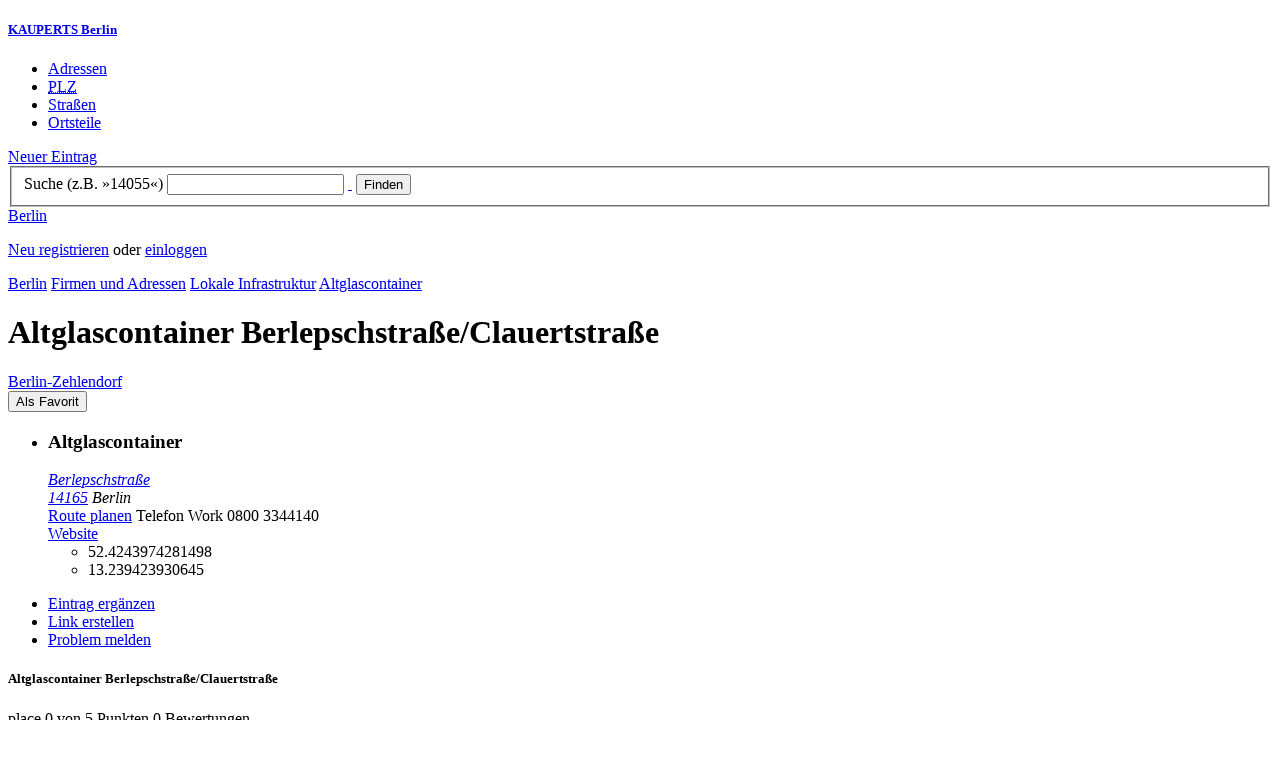

--- FILE ---
content_type: text/html; charset=utf-8
request_url: https://berlin.kauperts.de/eintrag/Altglascontainer-Berlepschstrasse-14165-Berlin
body_size: 6207
content:
<!DOCTYPE html>
<html lang="de" xml:lang="de" xmlns="http://www.w3.org/1999/xhtml">

<head profile="http://dublincore.org/documents/dcq-html/">

<link rel="schema.DC" href="http://purl.org/dc/elements/1.1/" />
<link rel="schema.DCTERMS" href="http://purl.org/dc/terms/" />
<link rel="search" type="application/opensearchdescription+xml" title="KAUPERTS Suche" href="https://berlin.kauperts.de/opensearch.xml" />

<link rel="alternate" media="only screen and (max-width: 640px)" href="https://m.kauperts.de/eintrag/Altglascontainer-Berlepschstrasse-14165-Berlin" >

<meta content="authenticity_token" name="csrf-param" />
<meta content="9hb3JySjGkVcGoBOXMY6/f7tuDIJhNE0/noK31PC7Ss=" name="csrf-token" />

	  <meta name="DC.title" content="Altglascontainer Berlepschstraße/Clauertstraße in Berlin Zehlendorf - KAUPERTS" />
	  <meta name="DC.description" content="Details zu Altglascontainer Berlepschstraße/Clauertstraße, Berlepschstraße in 14165 Berlin, eingetragen in der Kategorie Altglascontainer" />
	  <meta lang="de" name="title" xml:lang="de" content="Altglascontainer Berlepschstraße/Clauertstraße in Berlin Zehlendorf - KAUPERTS" />
	  <meta lang="de" name="keywords" xml:lang="de" content="Glasflaschen, Einwegflaschen, Wegwerfflaschen, Altglas entsorgen, Altglas, Glas, Glascontainer, Altglascontainer, Glasflasche, Einwegflasche, Wegwerfflasche, Altgläser entsorgen, Gläser" />
	  <meta lang="de" name="description" xml:lang="de" content="Details zu Altglascontainer Berlepschstraße/Clauertstraße, Berlepschstraße in 14165 Berlin, eingetragen in der Kategorie Altglascontainer" />
	  <meta name="DC.publisher" content="kaupertmedia" />
<meta name="DC.creator" content="kaupertmedia" />
<meta name="author" content="kaupertmedia" />

<meta name="robots" content="follow,index,no-cache,noodp,noarchive" />


		<meta name="geo.placename" content="Altglascontainer Berlepschstraße/Clauertstraße" />
		<meta name="geo.position" content="52.4243974281498;13.239423930645" />
		<meta name="ICBM" content="52.4243974281498, 13.239423930645" />

	  <link rel="canonical" href="https://berlin.kauperts.de/eintrag/Altglascontainer-Berlepschstrasse-14165-Berlin" />

<meta name="msvalidate.01" content="F28BA1DB28967499AC0931BA2E80AE0D" />
<meta name="y_key" content="72bd645a84726b4b" />
<meta property="fb:page_id" content="145945998763886" />
<meta name="verification" content="63b937c3035a8c9e2111551a1f259ab5" />


<meta http-equiv="Content-Type" content="application/xhtml+xml; charset=UTF-8" />
<meta http-equiv="Content-Script-Type" content="text/javascript" />
<meta http-equiv="Content-Style-Type" content="text/css" />

<meta http-equiv="X-UA-Compatible" content="IE=edge" />

<link rel="shortcut icon" type="image/x-icon" href="/favicon.ico" />
<link rel="image_src" href="https://berlin.kauperts.de/externals/brand/kauperts_fb_130x110.jpg" />

<link href="https://berlin.kauperts.de/stylesheets/v4_packaged.css?1727272786" media="screen" rel="stylesheet" type="text/css" />


<script src="https://berlin.kauperts.de/javascripts/full_stack_packaged.js?1727272783" type="text/javascript"></script>



<title>Altglascontainer Berlepschstraße/Clauertstraße in Berlin Zehlendorf - KAUPERTS</title>

</head>

<body class="kv4 sp " id="service_providers-show">


<script type="text/javascript">
//<![CDATA[


if(Cookie.getData('mobile_preferred')==false) {
	// do nothing
}else{
	offerMobile('https://m.kauperts.de/eintrag/Altglascontainer-Berlepschstrasse-14165-Berlin');
}


//]]>
</script>

<div id="lightbox_background" class="lightbox-background" style="display:none;"></div>
<div id="lightbox_container" class="lightbox-container" style="display:none;">
  </div>
<div id="growl" style="display:none;">
	</div>
<div id="spinner" style="display:none;"><div></div></div>

<div id="header">
	<div class="wrapper">

		<h5 class="brand"><a href="/">KAUPERTS Berlin</a></h5>

		<ul class="menu">
	<li class="addresses">
			<a href="/Adressen">Adressen</a>
	</li>
	<li class="zips">
			<a href="/plz"><abbr title="Postleitzahlen" lang="de" xml:lang="de">PLZ</abbr></a>
	</li>
	<li class="streets">
			<a href="/Strassenverzeichnis">Straßen</a>
	</li>
	<li class="districts">
			<a href="/Bezirke">Ortsteile</a>
	</li>
</ul>

<a href="/eintragen" class="small button-v5" id="suggest_entry">Neuer Eintrag</a>

		
<form method="get" action="/search" id="search-form" autocomplete="off">

	<fieldset>
		<label for="search-string">Suche (z.B. »14055«)</label>
		<input type="text" name="query" id="search-string" class="required " value="" />
		<a href="#" id="link-to-remove" onclick="clearSearchInput();; return false;">&nbsp;</a>
		<input type="submit" value="Finden" class="submit" id="search_submit" />
                <div class="auto_complete" id="search_string_auto_complete"></div>
		<input type="hidden" name="category_id" value="3" />
		<div id="vicinity_parameters">
		</div>
	</fieldset>

	<a href="#" id="toggle-search-options" onclick="toggleSearchOptions(); return false;">Berlin</a>
	<div id="search-options" style="display:none;"></div>

</form>

<script type="text/javascript">
//<![CDATA[

  new Axent.SelfLabeledInput('#search-form label');

  Event.observe('search-string', 'focus', function(event) {
    $('search-options').hide();
  });

  search_string_observer = window.setInterval(LinkToRemove, 100);

  // SEARCH V2

  var search_form = $('search-form');
  var path_vicinity_search = '/umkreissuche';
  var path_search = '/search';
  var geo_located = false;
  var geo_location_id = '587023';
  var lat = 'false';
  var lng = 'false';
  var object_name ='Berlepschstraße/Clauertstraße';
  var query_str = '';

  initSearchOptions(geo_location_id, object_name, query_str, lat, lng);


//]]>
</script>
		<div id="user_panel">
	<p class="not-logged-in"><a href="/registrieren" class="register">Neu registrieren</a> oder <a href="/login" class="login">einloggen</a></p>
</div>


	</div>
</div>

<div id="content_header">
	<div class="wrapper">
        	
<div class="c_16 clearfix">
  <div class="grid_16">
    <div class="breadcrumbs" xmlns:v="http://rdf.data-vocabulary.org/#">
  <span typeof="v:Breadcrumb"><a href="/" property="v:title" rel="v:url">Berlin</a></span>
  <span typeof="v:Breadcrumb">
    <a href="/Adressen" property="v:title" rel="v:url">Firmen und Adressen</a>  </span>
    <span typeof="v:Breadcrumb">
      <a href="/Adressbuch/Lokale-Infrastruktur" property="v:title" rel="v:url">Lokale Infrastruktur</a>    </span>
  <span typeof="v:Breadcrumb">
    <a href="/Adressen/Altglascontainer" property="v:title" rel="v:url">Altglascontainer</a>  </span>
</div>


    <h1 class="title infrastructure">Altglascontainer Berlepschstraße/Clauertstraße</h1>

    <a href="/Bezirke/Steglitz-Zehlendorf/Ortsteile/Zehlendorf" class="city-district">Berlin&#8209;Zehlendorf</a>

    <div id="add_remove_bookmark" class="clearfix">
    <form accept-charset="UTF-8" action="/benutzer/profil/lesezeichen?bookmark%5Btarget_id%5D=77578&amp;bookmark%5Btarget_type%5D=ServiceProvider" class="save-bookmark" method="post"><div style="margin:0;padding:0;display:inline"><input name="utf8" type="hidden" value="&#x2713;" /><input name="authenticity_token" type="hidden" value="9hb3JySjGkVcGoBOXMY6/f7tuDIJhNE0/noK31PC7Ss=" /></div><button class="clickable as-link" id="service_provider_submit" type="submit">Als Favorit</button></form></div>

  </div>
</div>

	</div>
</div>

<div id="content_body">
	<div class="wrapper">
		



<div class="c_16 clearfix">

	<div id="panes_container" class="grid_12 panes">


		
		  <ul class="vcard contact-details clearfix">
    <li class="contact-data">
      <h3 class="fn org">
        Altglascontainer      </h3>
      <address class="adr">
        <a href="/search?query=Berlepschstra%C3%9Fe+14165" class="street-address" rel="nofollow">Berlepschstraße</a><br />
        <a href="/plz/14165" class="postal-code">14165</a> <span class="locality">Berlin</span><br />
      </address>
      <a href="https://maps.google.de/maps?f=d&amp;source=s_d&amp;daddr=Berlepschstraße 14165+Berlin&amp;hl=de&amp;ie=UTF8&amp;z=14" class="driving-directions">Route planen</a>

      
        <span class="tel">Telefon <span class="type">Work</span> <span class="value">0800 3344140</span></span><br />

        <a href="http://trenntstadt-berlin.de/" class="url" rel="external nofollow">Website</a><br />

      <ul class="geo accessible">
        <li class="latitude">52.4243974281498</li>
        <li class="longitude">13.239423930645</li>
      </ul>
    </li>
  </ul>



		<div class="pane" id="pane_description">

			

	<ul id="toolset">
    <li class="user-content"><a href="/vervollstaendigen/neu?content_correction%5Btarget_service_provider_id%5D=77578" class="small green button-v5" data-method="get" data-remote="true" id="content_correction_link" rel="nofollow" title="Eintrag ergänzen">Eintrag ergänzen</a></li>
		<li class="create-link"><a href="/eintrag/Altglascontainer-Berlepschstrasse-14165-Berlin/create_link" data-method="get" data-remote="true" rel="nofollow" title="Link erstellen">Link erstellen</a></li>
    <li class="report-bug"><a href="#" onclick="dimBackground(&#x27;lightbox_background&#x27;);
$(&quot;lightbox_container&quot;).update(&quot;&lt;div class=\&quot;lb-outer lb-for-feedback\&quot;&gt;\n  &lt;div class=\&quot;lb-inner clearfix\&quot;&gt;\n\n    &lt;div class=\&quot;lb-caption\&quot;&gt;W\u00fcnsche, Anregungen oder Fehler?&lt;/div&gt;\n    &lt;a class=\&quot;lb-close\&quot; href=\&quot;#\&quot; onclick=\&quot;closeLightbox();; return false;\&quot;&gt;schliessen&lt;/a&gt;\n\n    &lt;div class=\&quot;column column-sidebar\&quot;&gt;\n      &lt;div class=\&quot;help\&quot;&gt;\n        &lt;p&gt;Dieses Feedbackformular er&amp;shy;m\u00f6g&amp;shy;licht ausschlie\u00dflich den Kontakt zur &lt;span class=\&quot;majuscules\&quot;&gt;KAUPERTS&lt;/span&gt; Redaktion.&lt;/p&gt;\n      &lt;/div&gt;\n    &lt;/div&gt;\n\n    &lt;div class=\&quot;column column-main\&quot;&gt;\n      &lt;form accept-charset=\&quot;UTF-8\&quot; action=\&quot;/kontakt\&quot; class=\&quot;float-based\&quot; id=\&quot;new_contact\&quot; method=\&quot;post\&quot;&gt;&lt;div style=\&quot;margin:0;padding:0;display:inline\&quot;&gt;&lt;input name=\&quot;utf8\&quot; type=\&quot;hidden\&quot; value=\&quot;&amp;#x2713;\&quot; /&gt;&lt;input name=\&quot;authenticity_token\&quot; type=\&quot;hidden\&quot; value=\&quot;9hb3JySjGkVcGoBOXMY6/f7tuDIJhNE0/noK31PC7Ss=\&quot; /&gt;&lt;/div&gt;        &lt;fieldset&gt;\n          &lt;label class=\&quot;field-textarea message\&quot;&gt;Feedback&lt;textarea cols=\&quot;80\&quot; id=\&quot;contact_message\&quot; name=\&quot;contact[message]\&quot; rows=\&quot;4\&quot;&gt;\n&lt;/textarea&gt;&lt;/label&gt;\n          &lt;label class=\&quot;field-text email\&quot;&gt;E&amp;#8209;Mail&lt;input id=\&quot;contact_email\&quot; name=\&quot;contact[email]\&quot; size=\&quot;30\&quot; type=\&quot;text\&quot; /&gt;&lt;span class=\&quot;helpful-hint\&quot;&gt;Diese Angabe ist optional.&lt;/span&gt;&lt;/label&gt;\n          &lt;label class=\&quot;honeypot\&quot;&gt;Dieses Feld nicht beschriften&lt;input id=\&quot;contact_botswelcome\&quot; name=\&quot;contact[botswelcome]\&quot; size=\&quot;30\&quot; type=\&quot;text\&quot; /&gt;&lt;/label&gt;\n        &lt;/fieldset&gt;\n\n        &lt;fieldset class=\&quot;tos\&quot;&gt;\n          &lt;label&gt;\n            &lt;input name=\&quot;contact[privacy_tos]\&quot; type=\&quot;hidden\&quot; value=\&quot;0\&quot; /&gt;&lt;input data-behaviour=\&quot;acceptance-required\&quot; id=\&quot;contact_privacy_tos\&quot; name=\&quot;contact[privacy_tos]\&quot; type=\&quot;checkbox\&quot; value=\&quot;1\&quot; /&gt;\n            Ich habe die &lt;a href=&#x27;/datenschutz&#x27; target=&#x27;_blank&#x27;&gt;Datenschutzhinweise&lt;/a&gt; zur Kenntnis genommen. Ich stimme zu, dass meine Angaben und Daten zur Bearbeitung meines Anliegens elektronisch erhoben und gespeichert werden.\n          &lt;/label&gt;\n        &lt;/fieldset&gt;\n\n        &lt;fieldset class=\&quot;buttons\&quot;&gt;\n          &lt;input id=\&quot;contact_origin\&quot; name=\&quot;contact[origin]\&quot; type=\&quot;hidden\&quot; value=\&quot;/eintrag/Altglascontainer-Berlepschstrasse-14165-Berlin\&quot; /&gt;          &lt;button class=\&quot;large button-v5 send\&quot; data-disabled-by=\&quot;contact_privacy_tos\&quot; type=\&quot;submit\&quot;&gt;Senden&lt;/button&gt;\n        &lt;/fieldset&gt;\n&lt;/form&gt;    &lt;/div&gt;\n\n  &lt;/div&gt;\n&lt;/div&gt;\n&quot;);
showLightbox(&#x27;lightbox_container&#x27;, $$(&#x27;#lightbox_container .lb-caption&#x27;)[0]);; return false;" rel="nofollow" title="Problem melden">Problem melden</a></li>
	</ul>

	<div class="clearfix"></div>



			


			




			










		
<div class="hreview-aggregate clearfix">

	<h5 class="item">Altglascontainer Berlepschstraße/Clauertstraße</h5>
	<span class="type accessible">place</span>

	<span class="points" title="Keine Bewertung"><span class="point-empty"></span><span class="point-empty"></span><span class="point-empty"></span><span class="point-empty"></span><span class="point-empty"></span></span><span class="rating"><span class="value">0</span> von <span class="best">5</span> Punkten</span>

	<span class="count-text"><span class="count">0</span>
	Bewertungen</span>

</div>


  <a href="https://maps.google.com/maps?q=52.4243974281498,13.239423930645(Berlepschstra%C3%9Fe%2FClauertstra%C3%9Fe)" class="large button-v5" rel="nofollow" target="_blank">Auf Karte anzeigen</a>


    <a  class="large button-v5 create-rating" data-method="get" data-remote="true" href="/erlebnisse/neu?rating%5Brateable_id%5D=77578&amp;rating%5Brateable_type%5D=ServiceProvider" id="create_rating_link" rel="nofollow" title="Schildere Dein Erlebnis">Schildere Dein Erlebnis</a>
      <div id="new_hreview_marker" style="display:none"></div>
      




					


			

    <dl class="around-me infrastructure">
      <dt>Altglascontainer im Umkreis von Altglascontainer Berlepschstraße/Clauertstraße</dt>
        <dd>
          <ul>
              <li>
              <a href="/eintrag/Altglascontainer-Idsteiner-Strasse-14163-Berlin" title="Idsteiner Straße"><abbr class="attribute distance" title="Entfernung zum Bezugspunkt in Kilometer" xml:lang="de" lang="de">0.4&nbsp;km</abbr> <span class="name provider-name">Idsteiner Straße</span></a>
              </li>
              <li>
              <a href="/eintrag/Altglascontainer-Neuruppiner-Strasse-31-14165-Berlin" title="Neuruppiner Straße/Ludwigsfelder Straße"><abbr class="attribute distance" title="Entfernung zum Bezugspunkt in Kilometer" xml:lang="de" lang="de">0.5&nbsp;km</abbr> <span class="name provider-name">Neuruppiner Straße/Ludwigsf...</span></a>
              </li>
              <li>
              <a href="/eintrag/Altglascontainer-Martin-Buber-Strasse-23-14163-Berlin" title="Martin-Buber-Straße/Anhaltiner Straße"><abbr class="attribute distance" title="Entfernung zum Bezugspunkt in Kilometer" xml:lang="de" lang="de">1.5&nbsp;km</abbr> <span class="name provider-name">Martin-Buber-Straße/Anhalti...</span></a>
              </li>
              <li>
              <a href="/eintrag/Altglascontainer-Urselweg-14163-Berlin" title="Urselweg/Kaunstraße"><abbr class="attribute distance" title="Entfernung zum Bezugspunkt in Kilometer" xml:lang="de" lang="de">1.5&nbsp;km</abbr> <span class="name provider-name">Urselweg/Kaunstraße</span></a>
              </li>
              <li>
              <a href="/eintrag/Altglascontainer-Teltower-Damm-95-123-14167-Berlin" title="Teltower Damm"><abbr class="attribute distance" title="Entfernung zum Bezugspunkt in Kilometer" xml:lang="de" lang="de">1.6&nbsp;km</abbr> <span class="name provider-name">Teltower Damm</span></a>
              </li>
              <li>
              <a href="/eintrag/Altglascontainer-Martin-Buber-Strasse-10-14163-Berlin" title="Martin-Buber-Straße"><abbr class="attribute distance" title="Entfernung zum Bezugspunkt in Kilometer" xml:lang="de" lang="de">1.7&nbsp;km</abbr> <span class="name provider-name">Martin-Buber-Straße</span></a>
              </li>
              <li>
              <a href="/eintrag/Altglascontainer-Ramsteinweg-14165-Berlin" title="Ramsteinweg"><abbr class="attribute distance" title="Entfernung zum Bezugspunkt in Kilometer" xml:lang="de" lang="de">1.8&nbsp;km</abbr> <span class="name provider-name">Ramsteinweg</span></a>
              </li>
              <li>
              <a href="/eintrag/Altglascontainer-Fischerhuettenstrasse-14163-Berlin" title="Fischerhüttenstraße/Sven-Hedin-Platz"><abbr class="attribute distance" title="Entfernung zum Bezugspunkt in Kilometer" xml:lang="de" lang="de">1.8&nbsp;km</abbr> <span class="name provider-name">Fischerhüttenstraße/Sven-He...</span></a>
              </li>
              <li>
              <a href="/eintrag/Altglascontainer-Sven-Hedin-Strasse-14163-Berlin" title="Sven-Hedin-Straße/Plüschowstraße"><abbr class="attribute distance" title="Entfernung zum Bezugspunkt in Kilometer" xml:lang="de" lang="de">2.1&nbsp;km</abbr> <span class="name provider-name">Sven-Hedin-Straße/Plüschows...</span></a>
              </li>
              <li>
              <a href="/eintrag/Altglascontainer-Schopenhauerstrasse-14129-Berlin" title="Schopenhauerstraße/Wasgenstraße"><abbr class="attribute distance" title="Entfernung zum Bezugspunkt in Kilometer" xml:lang="de" lang="de">2.1&nbsp;km</abbr> <span class="name provider-name">Schopenhauerstraße/Wasgenst...</span></a>
              </li>
              <li>
              <a href="/eintrag/Altglascontainer-Ladiusstrasse-21-14165-Berlin" title="Ladiusstraße"><abbr class="attribute distance" title="Entfernung zum Bezugspunkt in Kilometer" xml:lang="de" lang="de">2.2&nbsp;km</abbr> <span class="name provider-name">Ladiusstraße</span></a>
              </li>
              <li>
              <a href="/eintrag/Altglascontainer-Breisgauer-Strasse-14129-Berlin" title="Breisgauer Straße"><abbr class="attribute distance" title="Entfernung zum Bezugspunkt in Kilometer" xml:lang="de" lang="de">2.3&nbsp;km</abbr> <span class="name provider-name">Breisgauer Straße</span></a>
              </li>
              <li>
              <a href="/eintrag/Altglascontainer-Onkel-Tom-Strasse-42-14169-Berlin" title="Onkel-Tom-Straße/Siebenendenweg"><abbr class="attribute distance" title="Entfernung zum Bezugspunkt in Kilometer" xml:lang="de" lang="de">2.4&nbsp;km</abbr> <span class="name provider-name">Onkel-Tom-Straße/Siebenende...</span></a>
              </li>
              <li>
              <a href="/eintrag/Altglascontainer-Andreezeile-14165-Berlin" title="Andréezeile"><abbr class="attribute distance" title="Entfernung zum Bezugspunkt in Kilometer" xml:lang="de" lang="de">2.4&nbsp;km</abbr> <span class="name provider-name">Andréezeile</span></a>
              </li>
              <li>
              <a href="/eintrag/Altglascontainer-Argentinische-Allee-14163-Berlin" title="Argentinische Allee/Teschener Weg"><abbr class="attribute distance" title="Entfernung zum Bezugspunkt in Kilometer" xml:lang="de" lang="de">2.4&nbsp;km</abbr> <span class="name provider-name">Argentinische Allee/Teschen...</span></a>
              </li>
              <li>
              <a href="/eintrag/Altglascontainer-Kirchweg-14129-Berlin" title="Kirchweg/Im Mittelbusch"><abbr class="attribute distance" title="Entfernung zum Bezugspunkt in Kilometer" xml:lang="de" lang="de">2.5&nbsp;km</abbr> <span class="name provider-name">Kirchweg/Im Mittelbusch</span></a>
              </li>
              <li>
              <a href="/eintrag/Altglascontainer-Fischerhuettenstrasse-Elvirasteig-14163-Berlin" title="Fischerhüttenstraße/Elvirasteig"><abbr class="attribute distance" title="Entfernung zum Bezugspunkt in Kilometer" xml:lang="de" lang="de">2.6&nbsp;km</abbr> <span class="name provider-name">Fischerhüttenstraße/Elviras...</span></a>
              </li>
              <li>
              <a href="/eintrag/Altglascontainer-Dahlemer-Weg-86-14167-Berlin" title="Dahlemer Weg/Hochbaumstraße"><abbr class="attribute distance" title="Entfernung zum Bezugspunkt in Kilometer" xml:lang="de" lang="de">2.7&nbsp;km</abbr> <span class="name provider-name">Dahlemer Weg/Hochbaumstraße</span></a>
              </li>
              <li>
              <a href="/eintrag/Altglascontainer-Riemeisterstrasse-55-14169-Berlin" title="Riemeisterstraße"><abbr class="attribute distance" title="Entfernung zum Bezugspunkt in Kilometer" xml:lang="de" lang="de">2.7&nbsp;km</abbr> <span class="name provider-name">Riemeisterstraße</span></a>
              </li>
          </ul>
      </dd>
    </dl>



		</div>


	</div>

	<div class="grid_4 sidebar">
		<div class="sidebar-wrapper">
  <div class="kca-wrapper clearfix">
      
  </div>
</div>



	</div>

</div>









	</div>
</div>

<div id="footer" class="clearfix">
  <div class="wrapper">
    <div class="head clearfix">
  <h1 class="current-city"><a href="/">Berlin</a></h1>
</div>


<div class="c_16 clearfix">
  <div class="grid_3">
    <ul class="fat-footer">
      <li class="emphasize addresses">
        <a href="/Adressen">Firmen und Adressen</a>
      </li>
      <li class="emphasize zips">
        <a href="/plz"><abbr title="Postleitzahlen" lang="de" xml:lang="de">PLZ</abbr> Berlin</a>
      </li>
      <li class="emphasize streets">
        <a href="/Strassenverzeichnis">Straßenverzeichnis Berlin</a>
      </li>
      <li class="emphasize districts">
        <a href="/Bezirke">Berliner Bezirke und Ortsteile</a>
      </li>
    </ul>
  </div>

  <div class="grid_3">
    <ul class="fat-footer">
      <li>
        <a href="?mobile=1">Mobile Website</a>
      </li>
      <li class="divide">
        <a href="/kontakt" rel="nofollow">Kontakt</a>
      </li>
      <li>
        <a href="/impressum" rel="nofollow">Impressum</a>
      </li>
    </ul>
  </div>

  <div class="grid_4 suffix_1">
    <ul class="fat-footer">
      <li>
        <a href="/nutzungsbedingungen/nutzer" rel="nofollow">Allgemeine Nutzungsbedingungen (Nutzer)</a>
      </li>
      <li>
        <a href="/nutzungsbedingungen/anbieter" rel="nofollow">Allgemeine Nutzungsbedingungen (Anbieter)</a>
      </li>
      <li>
        <a href="/datenschutz" rel="nofollow">Datenschutzhinweise</a>
      </li>
    </ul>
  </div>
</div>

<div class="foot">
  <p class="legal">
  &copy; kaupertmedia 2008&ndash;2026. Alle Rechte und Irrt&uuml;mer vorbehalten.
  </p>
</div>


  </div>
</div>


<!-- Matomo -->
<script type="text/javascript">
  var _paq = window._paq || [];
  /* tracker methods like "setCustomDimension" should be called before "trackPageView" */
  _paq.push(["disableCookies"]);
  _paq.push(['trackPageView']);
  _paq.push(['enableLinkTracking']);
  (function() {
    var u="//s.kauperts.de/";
    _paq.push(['setTrackerUrl', u+'matomo.php']);
    _paq.push(['setSiteId', '1']);
    var d=document, g=d.createElement('script'), s=d.getElementsByTagName('script')[0];
    g.type='text/javascript'; g.async=true; g.defer=true; g.src=u+'matomo.js'; s.parentNode.insertBefore(g,s);
  })();
</script>
<noscript><p><img src="//s.kauperts.de/matomo.php?idsite=1&amp;rec=1" style="border:0;" alt="" /></p></noscript>
<!-- End Matomo Code -->


<script>
  var cookieBarOptions = {
    message: "Diese Website verwendet Cookies, um die Bedienfreundlichkeit zu erhöhen.",
    acceptButton: true,
    acceptText: "ok",
    policyButton: true,
    policyText: "Datenschutzhinweis",
    policyURL: "https://berlin.kauperts.de/datenschutz"
  };

  jQuery(document).ready(function() {
    jQuery.cookieBar(cookieBarOptions);
  });
</script>


<script>
  Cookie.init({name: 'kauperts_ui', expires: 90});
</script>

</body>
</html>
